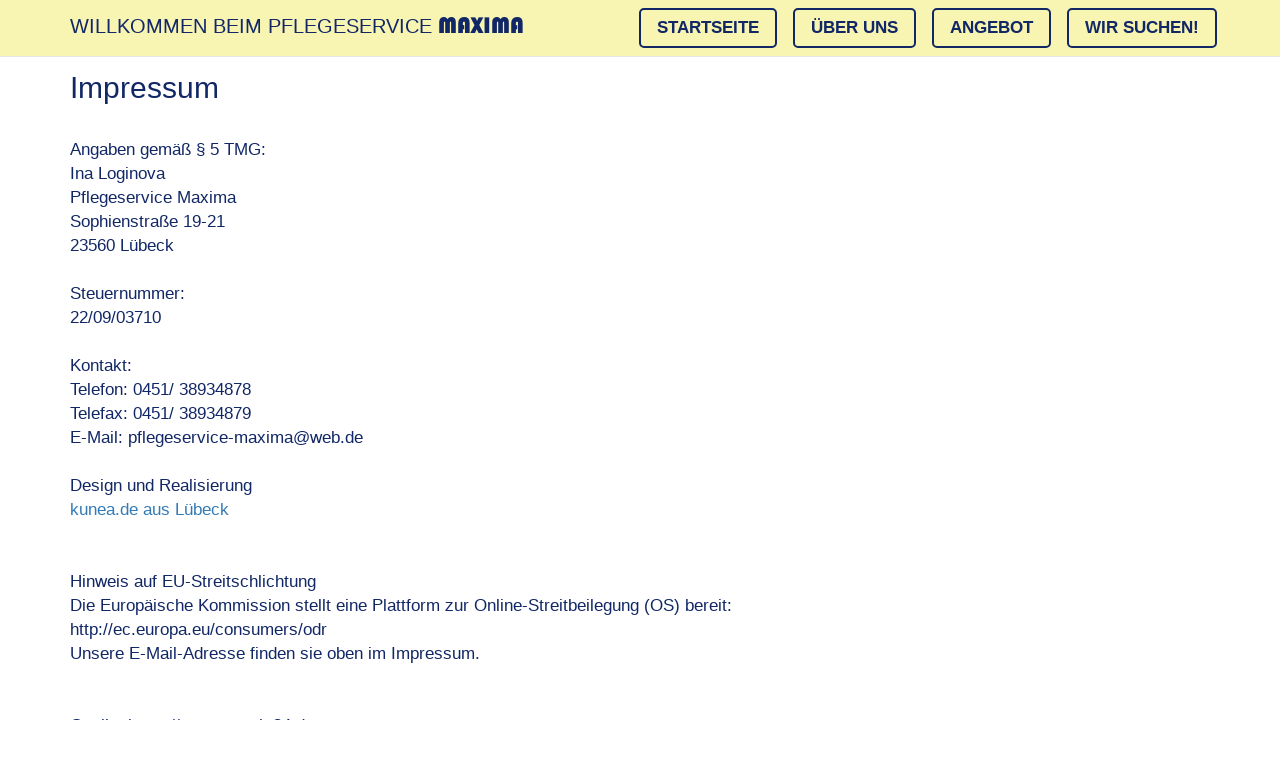

--- FILE ---
content_type: text/html
request_url: http://ps-maxima.de/impressum.php
body_size: 6086
content:
<!DOCTYPE html>
<html lang="en">
<head>
    <meta charset="UTF-8">
    <title>Impressum Maxima</title>
    <link href="css/bootstrap.css" rel="stylesheet">
    <link href="css/style.css" rel="stylesheet">
</head>
<body data-fontsize="normal" class="color-blue text-size-normal">
<nav class="navbar navbar-default navbar-fixed-top bg-gelb">
    <div class="container">
        <div class="navbar-header">
            <button type="button" class="navbar-toggle collapsed" data-toggle="collapse" data-target="#top-navigation"
                    aria-expanded="false">
                <span class="sr-only">Toggle navigation</span>
                <span class="icon-bar"></span>
                <span class="icon-bar"></span>
                <span class="icon-bar"></span>
            </button>
            <a id="brand" href="/"><span class="hidden-sm hidden-xs hidden-md">
                    Willkommen beim Pflegeservice                </span><span
                    class="logo-maxima">Maxima</span>
            </a>
        </div>

        <div class="collapse navbar-collapse" id="top-navigation">
            <ul class="nav navbar-nav navbar-right">
                                                                                                    <li><a class="color-blue psm-nav-item btn-maxima" href="/#start">Startseite</a></li>
                <li><a class="color-blue psm-nav-item btn-maxima" href="/#uberuns">Über Uns</a></li>
                <li><a class="color-blue psm-nav-item btn-maxima" href="/#angebot">Angebot</a></li>
                <li><a class="color-blue psm-nav-item btn-maxima link" href="karriere.php">Wir suchen!</a></li>
            </ul>
        </div>
    </div>
</nav><div class="container">

    <div class="col-md 10">

        <h2>Impressum</h2>
        <br>
        <p>
            Angaben gemäß § 5 TMG: <br>
            Ina Loginova <br>
            Pflegeservice Maxima <br>
            Sophienstraße 19-21 <br>
            23560 Lübeck <br>
            <br>
            Steuernummer:
            <br>22/09/03710 <br> <br>
            Kontakt:
            <br>
            Telefon: 0451/ 38934878 <br>
            Telefax: 0451/ 38934879 <br>
            E-Mail: pflegeservice-maxima@web.de <br>
            <br>
            Design und Realisierung <br>
            <a href="https://kunea.de/?utm_campaign=b2b&utm_source=maxima&utm_medium=website">
            kunea.de aus Lübeck
        </a>
            <br>
            <br>
            <br>
            Hinweis auf EU-Streitschlichtung <br>
            Die Europäische Kommission stellt eine Plattform zur Online-Streitbeilegung (OS) bereit: <br>
            http://ec.europa.eu/consumers/odr <br>
            Unsere E-Mail-Adresse finden sie oben im Impressum. <br>
            <br>
            <br>
            Quelle: https://www.e-recht24.de <br>
            Haftungsausschluss (Disclaimer) <br>
            Haftung für Inhalte <br>
            Als Diensteanbieter sind wir gemäß § 7 Abs.1 TMG für eigene Inhalte auf diesen Seiten nach den allgemeinen
            Gesetzen verantwortlich. Nach §§ 8 bis 10 TMG sind wir als Diensteanbieter jedoch nicht verpflichtet,
            übermittelte oder gespeicherte fremde Informationen zu überwachen oder nach Umständen zu forschen, die auf
            eine rechtswidrige Tätigkeit hinweisen. Verpflichtungen zur Entfernung oder Sperrung der Nutzung von
            Informationen nach den allgemeinen Gesetzen bleiben hiervon unberührt. Eine diesbezügliche Haftung ist
            jedoch erst ab dem Zeitpunkt der Kenntnis einer konkreten Rechtsverletzung möglich. Bei Bekanntwerden von
            entsprechenden Rechtsverletzungen werden wir diese Inhalte umgehend entfernen. <br>
            Haftung für Links <br>
            Unser Angebot enthält Links zu externen Webseiten Dritter, auf deren Inhalte wir keinen Einfluss haben.
            Deshalb können wir für diese fremden Inhalte auch keine Gewähr übernehmen. Für die Inhalte der verlinkten
            Seiten ist stets der jeweilige Anbieter oder Betreiber der Seiten verantwortlich. Die verlinkten Seiten
            wurden zum Zeitpunkt der Verlinkung auf mögliche Rechtsverstöße überprüft. Rechtswidrige Inhalte waren zum
            Zeitpunkt der Verlinkung nicht erkennbar. Eine permanente inhaltliche Kontrolle der verlinkten Seiten ist
            jedoch ohne konkrete Anhaltspunkte einer Rechtsverletzung nicht zumutbar. Bei Bekanntwerden von
            Rechtsverletzungen werden wir derartige Links umgehend entfernen. <br>
            Urheberrecht <br>
            Die durch die Seitenbetreiber erstellten Inhalte und Werke auf diesen Seiten unterliegen dem deutschen
            Urheberrecht. Die Vervielfältigung, Bearbeitung, Verbreitung und jede Art der Verwertung außerhalb der
            Grenzen des Urheberrechtes bedürfen der schriftlichen Zustimmung des jeweiligen Autors bzw. Erstellers.
            Downloads und Kopien dieser Seite sind nur für den privaten, nicht kommerziellen Gebrauch gestattet. Soweit
            die Inhalte auf dieser Seite nicht vom Betreiber erstellt wurden, werden die Urheberrechte Dritter beachtet.
            Insbesondere werden Inhalte Dritter als solche gekennzeichnet. Sollten Sie trotzdem auf eine
            Urheberrechtsverletzung aufmerksam werden, bitten wir um einen entsprechenden Hinweis. Bei Bekanntwerden von
            Rechtsverletzungen werden wir derartige Inhalte umgehend entfernen. <br>
            <br>

            <br>
        </p>
    </div>

</div>
<div class="container-fluid" style="margin-top: 30px;">
    <div class="container">
        <div class="pull-right" style="padding-bottom: 30px;">
            <a href="impressum.php" style="text-decoration:none;" class="color-blue"> <b>Impressum</b> </a>
			<a href="datenschutz.php" style="text-decoration:none;padding-left:30px;" class="color-blue"> <b>Datenschutzerklärung</b> </a>

        </div>
    </div>
</div>
</body>
</html>



--- FILE ---
content_type: text/css
request_url: http://ps-maxima.de/css/style.css
body_size: 7312
content:
@font-face {
    font-family: 'Bauhaus 93';
    src: url('../fonts/bau93.eot');
    src: local('☺'), url('../fonts/bau93.woff') format('woff'), url('../fonts/bau93.ttf') format('truetype'), url('../fonts/bau93.svg') format('svg');
    font-weight: normal;
    font-style: normal;
}

body {
    color: #112766;
    font-family: "Helvetica LT Std Light", Helvetica, Arial, sans-serif;
    margin-top: 51px;
    overflow-x: hidden;
}

.font-bauhaus {
    font-family: 'Bauhaus 93', sans-serif;
    font-weight: normal;
}

.font-bold {
    font-weight: bold;
}

.font-normal {
    font-weight: normal;
}

.font-light {
    font-weight: 100;
}

.color-blue {
    color: #112766 !important;
}

.bg-gelb {
    background-color: #f8f4b2;
}

.bg-gelb-heller {
    background-color: #faf7c9;
}

.font-115 {
    font-size: 130%;
}

.font-130 {
    font-size: 130%;
    line-height: 33px;
}

.font-200 {
    font-size: 200%;
    letter-spacing: 0.03em;
}

.font-300 {
    font-size: 400%;
    letter-spacing: 0.03em;
}

@media (max-width: 768px) {

    .font-300 {
        font-size: 200%;
        letter-spacing: 0.03em;
    }

}

.margin-bottom-3vh {
    margin-top: 3vh;
}

.padding-top-8vh {
    padding-top: 8vh;
}

.margin-bottom-3vh {
    margin-top: 3vh;
}

.padding-bottom-3vh {
    padding-bottom: 3vh;
}

.padding-top-3vh {
    padding-top: 3vh;
}

.navbar-nav > li > a {
    text-transform: uppercase;
    font-size: 100%;
}

.btn-maxima {
    padding: 8px 16px !important;
    background: #f8f4b2;
    border: 2px solid #112766;
    border-radius: 5px;
    margin: 8px;
    font-weight: 700;
    transition: .3s all ease;
}

.btn-maxima:hover {
    background: rgb(255, 253, 213) !important;
}

#brand {
    color: #112766;
    line-height: 51px;
    text-decoration: none;
    text-transform: uppercase;
    font-size: 115%;
}

#brand .logo-maxima {
    font-family: 'Bauhaus 93', sans-serif;
    font-size: 120%;
}

.kontakt {
    background-image: url("../img/sonnenunter.jpg");
    background-size: cover;
    position: relative;
    background-position: bottom;
}

.img-start {
    background-image: url("../img/header.jpg");
    background-repeat: no-repeat;
    background-size: cover;
    background-position: center;
    height: calc(100vh - 51px - 180px);
    min-height: 500px;
    position: relative;
}

.img-start-c {
    background-image: url("../img/headerk.jpg");
    background-repeat: no-repeat;
    background-size: cover;
    background-position: center;
    height: 550px;
    position: relative;
}

.img-sonne {
    opacity: 0.3;
    max-height: 100%;
    max-width: 100%;
    margin-left: -30px;
    margin-top: -60px;
    height: 150%;
    position: absolute;
}

.img-mdk {
    position: absolute;
    bottom: 30px;
    right: 50px;
    height: 150px;
}

.img-bpa {
    position: absolute;
    bottom: 200px;
    right: 110px;
    height: 140px;
}

#logo {
    position: absolute;
    bottom: 0;
    left: 0;
    max-height: 160px;
    padding: 30px;
}

.bgw {
    background-color: lime;
    padding-bottom: 100vh;
    padding-top: 2%
}

.navfont {
    font-family: "Bauhaus 93";
    text-transform: uppercase;
    letter-spacing: 0.05em;
    font-size: 150%;
}

.navback {
    background-color: #f8f4b2;
    height: 65px;
    z-index: 10000;
    display: block;
}

.font-130 {
    font-size: 130%;
}

.linelist {
    line-height: 27px;
}

.backgroundpic {
    background: #fff url(../img/hintergrund.jpg) no-repeat 70% 5%;
    background-size: cover;
    height: 500px;
}

.thumbnail.with-caption {
    display: inline-block;
    background: #f5f5f5;
}

/* TextSize*/
.text-size-wrapper {
    width: 50px;
    position: fixed;
    right: 0;
    top: 50%;
    height: 150px;
    margin-top: -75px;
    z-index: 1031;
    text-align: center;
    overflow: hidden;
    font-size: 24px;
    border-top-left-radius: 5px;
    border-bottom-left-radius: 5px;
}

.text-size-wrapper span {
    height: 20px;
    line-height: 20px;
}

.text-size-wrapper button {
    float: left;
    margin: 0;
    padding: 0;
    text-align: center;
    line-height: 50px;
    height: 50px;
    width: 50px;
    outline: 0;
    border: 0;
    background: transparent;

}

.text-size-smaller {
    font-size: 120%
}

.text-size-small {
    font-size: 140%
}

/*   START WERT   */
.text-size-normal {
    font-size: 170%;
}

.text-size-big {
    font-size: 180%
}

.text-size-bigger {
    font-size: 200%
}

.text-size-small .font-130,
.text-size-smaller .font-130 {
    line-height: 30px;
}

.text-size-bigger h2 {
}

#gallery .col-md-4 {
    padding-left: 10px;
    padding-right: 10px;
}

.input {
    border-radius: 0;

}

.message {
    height: 90px;
}

.bt {
    border: 0;
    border-radius: 0;
    background: #112766;
    color: #f8f4b2;
    margin-bottom: 30px;
    margin-top: 10px;
}

.link-wrapper {
    background: #f8f4b2;
    padding: 8px;
    margin-bottom: 30px;
    display: block;
}

.link-wrapper a {
    color: #333;
    padding: 8px 16px 8px 0;

}

#uberuns {
}

@media (min-width: 1200px) {
    .gallery-center-last {
        margin-left: 25%;
        transform: translateX(-50%);
    }
}

@media (min-width: 768px) and (max-width: 991px) {
    .gallery-center-last {
        margin-left: 50%;
        transform: translateX(-50%);
    }
}

.gallery-preview-image {
    background-position: center center;
    background-size: cover;
    height: 200px;
    width: 100%;
}

.kheadline {
    margin-bottom: 60px;
    margin-top: -15px;
}

.font120 {
    font-size: 120%;
}

.border {
    border: solid #112766;
    border-width: thin;
}

.borderspace {
    padding: 50px;
}

.mt-50 {
    margin-top: 50px;
}
.pt-40{
    padding-top: 40px;
}
.pt-25{
    padding-top: 25px;
}
.pb-30{
    padding-bottom: 30px;
}
.py-10vh{
    padding: 10vh 0;
}
.mt--28{
    margin-top: -28px;
}
.mt-90{
    margin-top: 90px !important;
}
.lh-45{
    line-height: 45px;
}
.lh-35{
    line-height: 35px;
}
.py-45{
    padding-top: 45px;
    padding-bottom: 45px;
}
.pl-15{
    padding-left: 15px;
}
.pl-55{
    padding-left: 55px;
}
.pb-25{
    padding-bottom: 25px;
}
.position-relative{
    position: relative;
}
.mb-30{
    margin-bottom: 30px;
}
.mt-30{
    margin-top: 30px;
}


.cookie-wrapper{
    display: flex;
    justify-content: space-between;
    align-items: center;
    position: fixed;
    bottom:0;
    left:0;
    width: 500px;
    max-width: 100%;
    padding: 16px;
    border-radius: 4px;
    background: #f8f4b2;
    box-shadow: 0 3px 12px rgba(30,20,10,0.12);
    margin: 4px;

    transition: .4s all ease-in-out;
    opacity: 1;
    pointer-events: auto;
}
.cookie-wrapper.fadeout{
    opacity: 0;
    pointer-events: none;
    transform: translate3d(0,20px,0);
}
.contact-row {
    margin-top: 0px;
    padding: 100px 0;
    background-color: rgba(0, 0, 0, 0.2);
}

.contact-success {
    height: 500px;
    line-height: 500px;
    text-align: center
}
.text_angebot_zusatz{
    font-size: 170%; display: inline-block; line-height: 35px; width: 100%; padding: 30px 0; text-align: center;
}
.text_wir{
    margin-top: 100px; padding:100px 0;  background-color: rgba(255,255,255,0.4);
}
#gmapsHelper{
    cursor:pointer;background-color: rgba(255,255,255,0.5); text-align: center; position: absolute; top:0; left:0;right:0; width: 100%; height: 450px; z-index: 99;line-height: 250px
}
